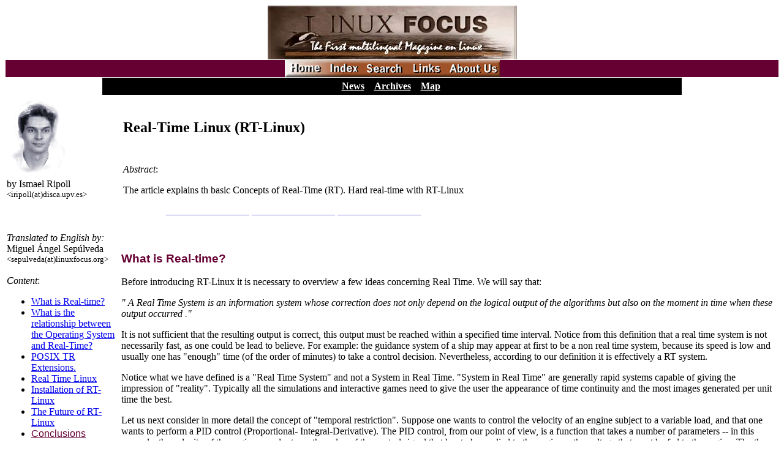

--- FILE ---
content_type: text/html; charset=iso-8859-1
request_url: http://main.linuxfocus.org/English/May1998/article44.html
body_size: 8644
content:
<!DOCTYPE html PUBLIC "-//W3C//DTD HTML 4.0 Transitional//EN">
<HTML>
<HEAD>
 <META http-equiv="Content-Type" content="text/html; charset=iso-8859-1">
 <META NAME="GENERATOR" CONTENT="lfparser_2.34">
 <META NAME="LFCATEGORY" CONTENT="KernelCorner">
 <link rel="icon" href="../../common/images/lf-16.png" type="image/png">
 <TITLE>lf44, KernelCorner: Real-Time Linux (RT-Linux)</TITLE>
<style type="text/css">
<!--
 td.top {font-family: Arial,Geneva,Verdana,Helvetica,sans-serif; font-size:12 }
 pre { font-family:monospace,Courier }
 p.cl { color:#EE9500 }
 a.nodec { text-decoration:none }
 p.trans { font-size:8pt; text-align:right }
 p.clbox { width:50%; alignment:center; background-color:#FFD700; 
           border-style:none; border-width:medium; border-color:#FFD700; 
           padding:0.5cm;  text-align:center }
 p.code { width:80%; alignment:center; background-color:#aedbe8; 
          border-style:none; border-width:medium; border-color:#aedbe8; 
          padding:0.1cm;  text-align:left }
 p.foot { background-color:#AAAAAA; color:#FFFFFF; border-style:none; 
          border-width:medium; border-color:#AAAAAA; padding:0.5cm ; 
          margin-top:0.1cm; margin-right:1cm; margin-left:1cm; 
          text-align:center }
 .mark  { background-color:#e6e6ff }
-->
</style>
 
</HEAD>
<BODY bgcolor="#ffffff" text="#000000">
 <!-- this is generated html code. NEVER use this file for your
 translation work. Instead get the file with the same article number
 and .meta.shtml in its name. Translate this meta file and then
 use lfparser program to generate the final article -->
 <!-- lfparser can be obtained from http://www.linuxfocus.org/~guido/dev/lfparser.html -->

<!-- this is used by a number of tools:
 =LF=AUTHOR: Ismael Ripoll
 =LF=CAT___: KernelCorner
 =LF=TITLE_: Real-Time Linux (RT-Linux)
 =LF=NUMBER: 44
 =LF=ANAME_: article44.html
 -->

<!-- 2pdaIgnoreStart -->

<!-- start navegation bar, ancient style -->
 <MAP name="navegator">
 <AREA shape="rect" coords="0, 0, 65, 28" alt="Home" href="../">
 <AREA shape="rect" coords="66, 0, 124, 28" alt="Index" href="../indice.html">
 <AREA shape="rect" coords="125, 0, 193, 28" alt="Search" href="../Search/">
 <AREA shape="rect" coords="194, 0, 260, 28" alt="Links" href="../Links/">
 <AREA shape="rect" coords="261, 0, 350, 28" alt="About LF" href="../aboutus.html">
 </MAP>
 <TABLE border="0" width="100%" cellspacing="1" cellpadding="0">
  <TR align="center">
    <TD><IMG src="../../common/images/border-short.jpg" alt="[LinuxFocus Image]" width="407" height="88">
    </TD>
  </TR>
  <TR align="center">
    <TD bgcolor="#660033"><IMG src="../../common/images/Navegator-bar.gif" ismap usemap="#navegator" 
     border="0" width="351" height="28" alt="[Navegation Bar]">
    </TD>
  </TR>
  <TR align="center">
    <TD>     
    <center>
     <TABLE  border="0" width="75%" cellspacing="0" cellpadding="5">
       <TR bgcolor="#000000">
         <TD align="center">
           <A href="../News/"><FONT color="#ffffff"><B>News</B></FONT></A>&nbsp; &nbsp;
           <A href="../Archives/"><FONT  color="#ffffff"><B>Archives</B></FONT></A>&nbsp; &nbsp;
           <A href="../map.html"><FONT  color="#ffffff"><B>Map</B></FONT></A>&nbsp; 
         </TD>
       </TR>
     </TABLE>
    </center>
    </TD>
  </TR>
 </TABLE>
<!-- stop navegation bar, ancient style -->

<!-- SSI_INFO -->

<!--#include virtual="../../dynahead.shtml" -->

<!-- SSI_INFO STOP -->
<!-- 2pdaIgnoreStop -->

<!-- SHORT BIO ABOUT THE AUTHOR -->
<TABLE ALIGN=LEFT BORDER=0  WIDTH="190" summary="about the author">
<TR>
<TD>

<img src="../../common/images/Ismael-R.gif" width="100" height=
    "133" alt="[Photo of the Author]">
<BR>by  Ismael Ripoll <br> <small>&lt;iripoll(at)disca.upv.es&gt;</small>
<BR><BR>
<!-- TRANSLATED TO en -->
<BR><BR><I>Translated to English by:</I><BR>
Miguel &Aacute;ngel Sep&uacute;lveda <small>&lt;sepulveda(at)linuxfocus.org&gt;</small>
<br>
<!--
 =LF=TRANSTO=en: Miguel &Aacute;ngel Sep&uacute;lveda
-->
<!-- TRANSLATED TO STOP -->
<BR><i>Content</i>:
<UL>
  <LI><A HREF="#44lfindex0">What is
    Real-time?</A></LI>
  <LI><A HREF="#44lfindex1">What is the
    relationship between the Operating System and
    Real-Time?</A></LI>
  <LI><A HREF="#44lfindex2">POSIX TR
    Extensions.</A></LI>
  <LI><A HREF="#44lfindex3">Real Time
    Linux</A></LI>
  <LI><A HREF="#44lfindex4">Installation
    of RT-Linux</A></LI>
  <LI><A HREF="#44lfindex5">The Future of
    RT-Linux</A></LI>
  <LI><A HREF="#44lfindex6"><font face="Helvetica,Arial" color=
    "#660033">Conclusions</A></LI>
</UL>

</TD></TR></TABLE>
<!-- HEAD OF THE ARTICLE -->
<br>&nbsp;
<table border="0"><tr><td>
<H2>Real-Time Linux (RT-Linux)</H2>
 <img src="../../common/images/white.gif" alt="[Illustration]"
    hspace="10" width="10" height="10">
<!-- ABSTRACT OF THE ARTICLE -->
<P><i>Abstract</i>:
<P>
<!-- articleabstract_start -->

    The article explains th basic Concepts of Real-Time (RT). Hard
    real-time with RT-Linux

    
<!-- articleabstract_stop -->

<br><!-- HR divider --><center><font color="#8282e0"><b>_________________ _________________ _________________</b></font></center><br>
</td></tr></table>
<!-- BODY OF THE ARTICLE -->

    <a name="intro"></a>

    <A NAME="44lfindex0">&nbsp;</A>
<H3><font face="Helvetica,Arial" color="#660033">What is
    Real-time?</font></H3>

    Before introducing RT-Linux it is necessary to overview a few
    ideas concerning Real Time. We will say that:

    <p><i>" A Real Time System is an information system whose
    correction does not only depend on the logical output of the
    algorithms but also on the moment in time when these output
    occurred ."</i></p>

    <p>It is not sufficient that the resulting output is correct,
    this output must be reached within a specified time interval.
    Notice from this definition that a real time system is not
    necessarily fast, as one could be lead to believe. For example:
    the guidance system of a ship may appear at first to be a non
    real time system, because its speed is low and usually one has
    "enough" time (of the order of minutes) to take a control
    decision. Nevertheless, according to our definition it is
    effectively a RT system.</p>

    <p>Notice what we have defined is a "Real Time System" and not
    a System in Real Time. "System in Real Time" are generally
    rapid systems capable of giving the impression of "reality".
    Typically all the simulations and interactive games need to
    give the user the appearance of time continuity and the most
    images generated per unit time the best.</p>

    <p>Let us next consider in more detail the concept of "temporal
    restriction". Suppose one wants to control the velocity of an
    engine subject to a variable load, and that one wants to
    perform a PID control (Proportional- Integral-Derivative). The
    PID control, from our point of view, is a function that takes a
    number of parameters -- in this example, the velocity of the
    engine -- and returns the value of the control signal that has
    to be applied to the engine -- the voltage that must be fed to
    the engine. The theory behind the design of PID algorithms,
    which by the way is extensive, assumes that the computational
    time is negligible, that is, the time from reading the speed of
    the engine until the time when we act is very small. Under
    normal circumstances systems allow for a small delay time.
    Another characteristic of this type of control is that it must
    be executed periodically, in other words, the PID algorithm
    must be executed regularly. If the time between two consecutive
    calls to the PID function is too large, then the engine may
    reach an undesirable velocity. Summarising: <i>The PID function
    can be viewed as a program that must be executed periodically
    (Pi); from the starting time until the time of completion must
    last a time interval no larger than a maximum specified by the
    design of the PID (Di) and according to the speed of the
    processor the PID code requires certain amount of time
    (Ci)</i>.</p>

    <p><spacer type="HORIZONTAL" size="15">Pi: Period of Task
    i.</p>

    <p><spacer type="HORIZONTAL" size="15">Di: Deadline for task
    i.</p>

    <p><spacer type="HORIZONTAL" size="15">Ci: worse case
    Computational time for task i.</p>

    <p>If the system is made up of a single task, then there is no
    problem of real-time: either the processor can run the process
    in the required time or not. In case the processor is not
    sufficiently fast one just replaces the CPU for a faster
    one.</p>

    <p>The RT problems appear when the system is made up of a
    number of tasks and there is need to divide the processor (or
    processors) power among them. This prevents us from using a
    classical shared time system like Linux . Of course, it is
    hardly necessary to mention not to even try to write programs
    requiring real time under Windows.... An even better advice is
    not write any sort of program under that platform.</p>

    <p>Not all the real-time systems are identical, it is not the
    same to control the ABS breaking system of a car and the
    combustible injection system in an aircraft engine or the
    decompression and visualisation of an mpeg file. In the first
    case, a small delay in the execution time may cause the loss of
    human life or grave material loses; in the second case, there
    is simple degradation of the quality of the system (the image
    may remain frozen and some photograms could be lost). The first
    type of systems are known as <b>Hard Real-Time Systems</b> ,
    and the second type <b>Soft Real-Time System</b>. We will
    concentrate our discussion to hard real-time systems.</p>

    <p>The design of a real-time system goes through several
    phases: First the tasks to be performed and the temporal
    restrictions that must be satisfied are identified, Secondly
    the code is written and Finally the run-time of each task is
    measured and a schedulability test is done to ensure that the
    task will not miss its deadline while the system is running.
    The schedulability test consists on applying a number of tests
    to the whole set of tasks, and if they pass the tests then it
    will be possible to warranty that no task will loose its
    deadline. If the tests are not passed it is necessary to start
    our design again from the beginning, picking a faster CPU or
    using other algorithms to implement the tasks.</p>

    <p>In summary: The tasks are identified with three time values:
    Pi , Di and Ci. The objective of the system is to warranty that
    all tasks (in all their executions) will satisfy their
    deadlines. To warranty execution times the system must be
    <b>predictable .</b> Saying that a system is real-time or that
    the system is predictable is practically the same
    statement.</p>
    <a name="segundo"></a>

    <A NAME="44lfindex1">&nbsp;</A>
<H3><font face="Helvetica,Arial" color="#660033">What is the
    relationship between the Operating System and
    Real-Time?</font></H3>


    <p>The semantic correction of the response is the
    responsibility of the programmer and the temporal correction
    depends on the operating system (O.S.).</p>

    <p>The O.S. has to support and organize the execution of all
    the tasks, it is also the duty of the O.S. to handle the
    interruptions. The O.S. must offer:</p>

    <ul>
      <li>The algorithm for scheduling</li>

      <li>The mechanisms for inter-process communication
      (semaphores, messages, etc.)</li>

      <li>Handle interruptions.</li>

      <li>Activate tasks in each of its periods.</li>
    </ul>

    <p>Contrary to "normal" O.S., the goal of Real-time Operating
    Systems is to minimize the complexity. One does not need an
    operating system that does many things, what is really
    important is that tasks are run with predictability and
    speed.</p>

    <p>It is preferable an O.S. that normally takes 10 time units
    (t. u.) on performing a context change and in the worse case
    takes 12 t. u., than another O.S. that on average takes 3 t. u.
    But from time to time it may take up to 20 t. u.</p>

    <p>We should not be surprised discovering that Real-Time
    Operating Systems are "slower" than the normal O.S.
    Occasionally, in order to get a predictable behaviour it may be
    even be necessary to disable the cache memory, with the
    associated performance loss. The cache memory, processors with
    pipeline units and the algorithms for jump prediction are clear
    enemies of predictability and therefore real-time operating
    systems.</p>

    <center>
      <img src="../../common/May1998/so1.gif" align="BOTTOM" width=
      "299" height="174" border="0">
    </center>
    <br>
    <br>


    <A NAME="44lfindex2">&nbsp;</A>
<H2><font face="helvetica"><font size="4">POSIX TR
    Extensions.</font></font></H2>


    <p>POSIX are the initials for Portable Operating System
    Interface (And what is an O.S. without an X at the end?). This
    is a standard that intends to achieve software portability at
    the source code level. In other words, a program for an
    operating system that is POSIX compliant should compile and
    execute under any other POSIX, even if it is from a different
    manufacturer. The POSIX standard defines the interface the O.S.
    should offer to applications: the set of system calls. POSIX is
    being developed by the IEEE (Institute of Electrical and
    Electronic Engineering) and standarized by ANSI (American
    National Standards Institute) and ISO (International Standards
    Organisation). Obviously POSIX is based on UNIX. The majority
    of the O.S. (including Windows NT) tend through their various
    versions towards POSIX compatibility.</p>

    <center>
      <img src="../../common/May1998/so2.gif" alt="DrawObject"
      width="300" height="182" border="0">
    </center>

    <p>The work on the POSIX definition is divided in several
    work-groups involving computer manufactures, software
    companies, government officials and computer gurus. Each group
    takes care of designing an aspect of the operating system. For
    example, the group named POSIX.4 takes care of the issues
    concerning real time.</p>

    <p>The extension POSIX.4 -- renamed as 1003.1b since 1993 --
    allow the usage of an O.S. in real-time situations. Clearly,
    the great majority of these extensions are related to time
    management and process priorities, there are also system calls
    to facilitate the inter-process communication.</p>

    <p>The POSIX extensions are designed to enhance the control on
    the management of resources of the O.S.</p>

    <p>Linux 2.0 has many of the POSIX extensions system calls for
    real time implemented... but this aspect of Linux is something
    we will discuss in a future article. Version 2.2, most likely
    will be 100% compatible POSIX 1003.1b.</p>

    <A NAME="44lfindex3">&nbsp;</A>
<H2><font face="helvetica"><font size="4">Real Time
    Linux</font></font></H2>


    <p>RT-Linux was developed in the Department of Computer Science
    of the Institute for Mining and Technology of New Mexico by
    Victor Yodaiken and Michael Barabanov. It is part of the work
    submitted by Michael to complete his Master in Computer
    Science. The last version available is 0.6. For the moment it
    is only available for INTEL architecture.</p>

    <p>RT-Linux solves the problem in a radically different way.
    Instead of modifying the kernel of Linux to make it
    predictable, what it does is to build directly over the
    processor (i386) a small kernel -- independent of the Linux
    kernel -- with a scheduler. The Linux kernel runs on top of
    this kernel sharing the processor with other RT-tasks. Linux
    then shares the CPU with other tasks, more precisely Linux is
    the background task, and runs only when no other RT-tasks are
    running.</p>

    <p>I imagine many readers will be confused by now, perhaps many
    thought that the O.S. is all-mighty and it is not possible to
    play with it.</p>

    <center>
      <img src="../../common/May1998/so3.gif" alt="DrawObject"
      width="448" height="232" border="0">
    </center>

    <p>It will be even more surprising to know the fact that it is
    possible to install and remove the time scheduler dynamically,
    because it is compiled as a module.</p>

    <p>The Linux kernel code (like any other O.S.) usually disables
    the interrupts as a means for synchronization or to implement
    critical sections. If while Linux disables the interrupts there
    is a clock interrupt, this remains blocked and consequently
    there is a loss of temporal precision. RT-Linux implements an
    elegant solution: all calls to cli, sti, and iret (assembler
    calls that modify the state of the interrupts) are repaced by
    S_CLI, S_STI and S_IRET that emulate them, this way Linux never
    can disable the interrupts.</p>

    <p>The default scheduler that comes with RT-Linux is a
    preemptive, fixed priority scheduler and considers the Linux
    task as the task with the lowest priority. If the real-time
    tasks consume all the processor time, then the Linux task will
    not received time from the CPU and it may give the impression
    that the system is halted.</p>

    <p>With RT-Linux we not only have a real time system but also a
    classic O.S. We can surf the web at the same time we are
    sampling and controlling a physical system. <a name=
    "instal"></a></p>

    <A NAME="44lfindex4">&nbsp;</A>
<H3><font face="Helvetica,Arial" color="#660033">Installation
    of RT-Linux</font></H3>


    <p>The files for the distribution can be found at: <a href=
    "http://luz.cs.nmt.edu/~rtlinux">http://luz.cs.nt.edu/~rtlinux</a>.</p>

    <p>To "transform" a Linux system to RT-Linux we have to apply
    to the source code of the kernel a patch that comes with the
    RT-Linux and then recompile the kernel. Here is the recipe to
    do it. I will assume that the file rtlinux-0.6-2.0.33.tgz is in
    the directory /usr/src and it has been extracted in
    /usr/src/rtlinux-0.6. I also assume that all the options for
    the kernel are already configured (make config), then</p>
<pre>
# cd /usr/src/linux
# patch       -p1 &lt;../rtlinux-0.6-2.0.33/kernel_path
# make dep; make clean; make zlilo; make modules; make modules_install
# reboot
</pre>

    <p>The new kernel appear to be identical to a normal kernel,
    however it is already prepared to convert into a real time
    system. Inside the directory
    /usr/src/rtlinux-0.6-2.0.33/testing there are various demo
    programs.</p>

    <p>Aside from the examples that come with the distribution
    (inside the directory testing), you can download another
    example prepared by Oleg Subbotin that allows us to create an
    execution chronogram of the tasks. One file of this demo is a
    scheduler with some modifications that permit to perform not
    only task scheduling, but also sending information concerning
    the decisions is taking. This information is collected and
    stored in a file that can later be displayed graphically. As a
    result we can see in what order the various tasks have been
    executed, and how the higher priority tasks preempts tasks with
    lower priority. The Linux task is not represented.</p>

    <center>
      <img src="../../common/May1998/crono.gif" width="538" height=
      "310" border="0">
    </center>

    <p>Each task is represented by a horizontal axis. The
    rectangles represent times when each task is using the
    processor (in a given instance only one task can be executed
    because we are in a mono-processor system). In this example,
    the deadline for each task is equal to their period, the period
    of each task is marked by a time interval (represented by: <img
    src="../../common/May1998/crono2.gif" width="150" height="63"
    border="0">) during which the task must be executed. The tasks
    on the upper part have higer priority and are capable of
    preempting other tasks from the processor, as happens for
    example in the instant 600. <a name="futuro"></a></p>

    <A NAME="44lfindex5">&nbsp;</A>
<H3><font face="Helvetica,Arial" color="#660033">The Future of
    RT-Linux</font></H3>


    <p>There is already a multiprocessor RT-Linux version. The
    services offered by RT-Linux are intentionally minimal, it is
    not necessary to include functionality not strictly needed in
    order to keep the system as predictable as possible.
    Nevertheless, the are several extensions already available that
    allow to work with semaphores and to control RT-tasks from the
    Linux processes through /proc/sys.</p>

    <p>Few weeks ago began the creation of a manual-tutorial for
    RT-Linux.</p>
    <a name="conclu"></a>

    <A NAME="44lfindex6">&nbsp;</A>
<H3><font face="Helvetica,Arial" color=
    "#660033">Conclusions</font></H3>


    <p>Before the appearance of RT-Linux most engineers who wanted
    to use real-time system were forced to either use MS-DOS and
    build all the necessary drivers, or buy a real-time O.S. (at
    very prohibitive prices). Now developers have a full Operating
    System to develop real-time applications on the same system
    were they are going to run. In fact, we can even have several
    real-time applications running at the same time we are surfing
    the web without problems.</p>

    <p>Our next article in this series will examine several
    examples of real-time applications and how to write our own
    real-time applications.</p>
    <!-- vim: set sw=2 ts=2 et tw=74: -->
  



<!-- 2pdaIgnoreStart -->
<HR size="2" noshade>
<!-- ARTICLE FOOT -->
<CENTER><TABLE WIDTH="98%" summary="footer">
<TR><TD ALIGN=CENTER BGCOLOR="#9999AA" WIDTH="50%">
<A HREF="../../common/lfteam.html">Webpages maintained by the LinuxFocus Editor team</A>
<BR><FONT COLOR="#FFFFFF">&copy; Ismael Ripoll, <a href="../../common/copy.html">FDL</a> <BR><a href="http://www.linuxfocus.org">LinuxFocus.org</a></FONT>
</TD>
<TD BGCOLOR="#9999AA">
<!-- TRANSLATION INFO -->
<font size=2>Translation information:</font>
<TABLE summary="translators">
  <tr><td><font size="2">es --&gt; -- : Ismael Ripoll <small>&lt;iripoll(at)disca.upv.es&gt;</small></font></td></tr>
  <tr><td><font size="2">es --&gt; en: Miguel &Aacute;ngel Sep&uacute;lveda &lt;sepulveda(at)linuxfocus.org&gt;</font></td></tr>
</TABLE>
</TD>
</TR></TABLE></CENTER>
<p><font size=1>2002-11-02, generated by lfparser version 2.34</font></p>
<!-- 2pdaIgnoreStop -->
</BODY>
</HTML>
